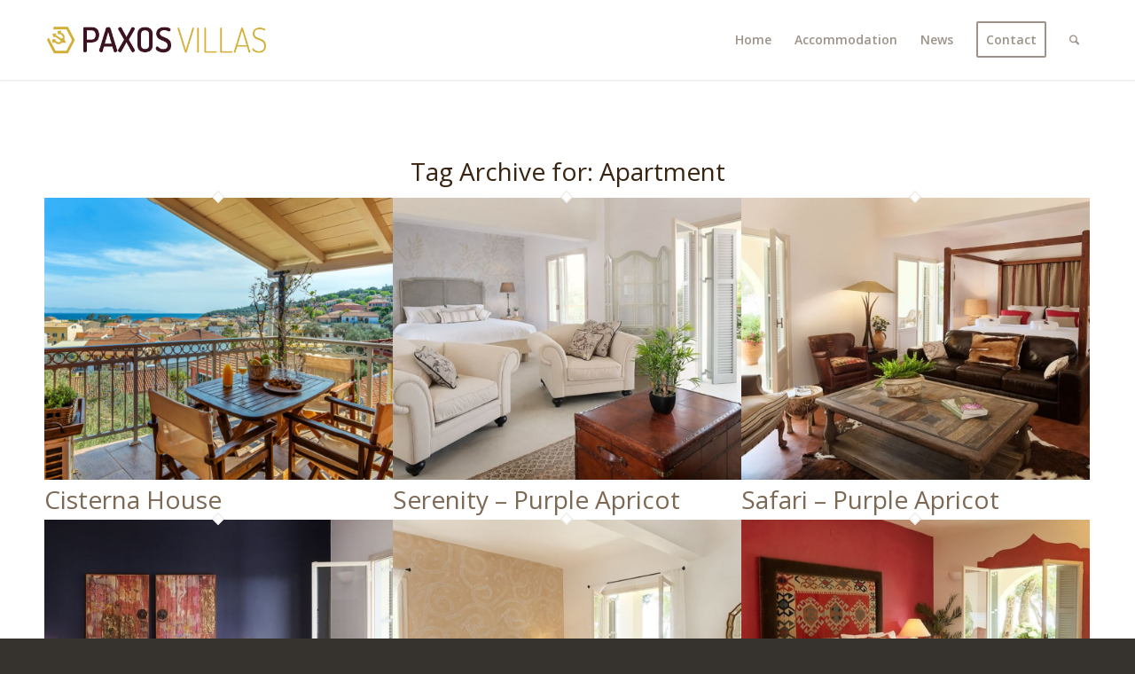

--- FILE ---
content_type: text/css
request_url: https://paxos.villas/wp-content/uploads/dynamic_avia/avia_posts_css/post-1165.css?ver=ver-1765612000
body_size: 1308
content:
.flex_cell.av-6usbxg-f7618694f6d1d706428556f9ab7c781e{vertical-align:top;height:15px;min-height:15px;background-color:#231f20}.responsive #top #wrap_all .flex_cell.av-6usbxg-f7618694f6d1d706428556f9ab7c781e{padding:0px 0px 0px 0px !important} .flex_cell.av-6oaqz8-80d3e53a05050331272b7e937bcc9c05{vertical-align:top;height:15px;min-height:15px;background-color:#3f3028}.responsive #top #wrap_all .flex_cell.av-6oaqz8-80d3e53a05050331272b7e937bcc9c05{padding:0px 0px 0px 0px !important} .flex_cell.av-6hwjxw-f248c469d4954830020f132d1601f9cc{vertical-align:top;height:15px;min-height:15px;background-color:#5f504e}.responsive #top #wrap_all .flex_cell.av-6hwjxw-f248c469d4954830020f132d1601f9cc{padding:0px 0px 0px 0px !important} .flex_cell.av-6baxxg-8ab7250d760a1b0d9430a091f12ecebb{vertical-align:top;height:15px;min-height:15px;background-color:#b1a8a2}.responsive #top #wrap_all .flex_cell.av-6baxxg-8ab7250d760a1b0d9430a091f12ecebb{padding:0px 0px 0px 0px !important} .flex_cell.av-61lzfg-57f7b23daf0adf3e974607eeb724c7d2{vertical-align:top}.responsive #top #wrap_all .flex_cell.av-61lzfg-57f7b23daf0adf3e974607eeb724c7d2{padding:100px 100px 100px 100px !important} #top .av-special-heading.av-4i7cy5-39d005039d6402374e2b342d0f8320dc{padding-bottom:30px;font-size:70px}body .av-special-heading.av-4i7cy5-39d005039d6402374e2b342d0f8320dc .av-special-heading-tag .heading-char{font-size:25px}#top #wrap_all .av-special-heading.av-4i7cy5-39d005039d6402374e2b342d0f8320dc .av-special-heading-tag{font-size:70px}.av-special-heading.av-4i7cy5-39d005039d6402374e2b342d0f8320dc .av-subheading{font-size:15px} #top .hr.hr-invisible.av-kbdrbkaz-fa9e1ad9bbb4a66a1cd30f143a881825{height:20px} #top .av_textblock_section.av-kbdrda6w-9087fd37579807f2b917ac03af9567e0 .avia_textblock{font-size:29px} .flex_cell.av-5j8bzg-6f15d7a140ed8ca5254ebbb8b1ff4c48{vertical-align:top;background:url(https://paxos.villas/wp-content/uploads/Apartments/Cisterna/Cisterna07.jpg) 100% 50% no-repeat scroll }.responsive #top #wrap_all .flex_cell.av-5j8bzg-6f15d7a140ed8ca5254ebbb8b1ff4c48{padding:100px 100px 100px 100px !important} .flex_cell.av-55pmdo-aa2c03e06a0d3a67d356cfd172698931{vertical-align:top;height:15px;min-height:15px;background-color:#231f20}.responsive #top #wrap_all .flex_cell.av-55pmdo-aa2c03e06a0d3a67d356cfd172698931{padding:0px 0px 0px 0px !important} .flex_cell.av-4zdcsc-15ddb916fb292789ef44bddcca7ecdf2{vertical-align:top;height:15px;min-height:15px;background-color:#3f3028}.responsive #top #wrap_all .flex_cell.av-4zdcsc-15ddb916fb292789ef44bddcca7ecdf2{padding:0px 0px 0px 0px !important} .flex_cell.av-4ti0rg-b91e1b9890ef7be7b9d3e64702581d30{vertical-align:top;height:15px;min-height:15px;background-color:#5f504e}.responsive #top #wrap_all .flex_cell.av-4ti0rg-b91e1b9890ef7be7b9d3e64702581d30{padding:0px 0px 0px 0px !important} .flex_cell.av-4pq6bw-53eb6128ee38de945bee2e7db8e0fd43{vertical-align:top;height:15px;min-height:15px;background-color:#b1a8a2}.responsive #top #wrap_all .flex_cell.av-4pq6bw-53eb6128ee38de945bee2e7db8e0fd43{padding:0px 0px 0px 0px !important} .flex_column.av-4dzsb8-652c08ffe6bf4af94b3a332cadab686c{border-radius:0px 0px 0px 0px;padding:0px 0px 0px 0px} .flex_column.av-40n4as-e0327eda7766b0363eee2c21f784e78e{border-radius:0px 0px 0px 0px;padding:0px 0px 0px 0px} .av-horizontal-gallery.av-kbdsdbjd-bb79f1a16bc313f326bb20a62035303f{padding:3.75% 0px;}.av-horizontal-gallery.av-kbdsdbjd-bb79f1a16bc313f326bb20a62035303f .av-horizontal-gallery-inner{padding-bottom:25%} .flex_cell.av-2yfjgs-9013a298d95ce56e48cca710904fd033{vertical-align:middle;background:url(https://paxos.villas/wp-content/uploads/Apartments/Cisterna/Cisterna01.jpg) 0% 50% no-repeat scroll }.responsive #top #wrap_all .flex_cell.av-2yfjgs-9013a298d95ce56e48cca710904fd033{padding:100px 100px 100px 100px !important} .flex_cell.av-2spnfg-35f48b6aae3dc8e03529e81c7755215e{vertical-align:middle;background-color:#f7f7f7}.responsive #top #wrap_all .flex_cell.av-2spnfg-35f48b6aae3dc8e03529e81c7755215e{padding:100px 100px 100px 100px !important} #top .av-special-heading.av-ki20bx30-91d7a1099b2fcae737424927f5e08c7a{padding-bottom:20px;font-size:50px}body .av-special-heading.av-ki20bx30-91d7a1099b2fcae737424927f5e08c7a .av-special-heading-tag .heading-char{font-size:25px}#top #wrap_all .av-special-heading.av-ki20bx30-91d7a1099b2fcae737424927f5e08c7a .av-special-heading-tag{font-size:50px}.av-special-heading.av-ki20bx30-91d7a1099b2fcae737424927f5e08c7a .av-subheading{font-size:15px} .flex_cell.av-2536x0-4f5e5c979450deb437ef7c2f739a2fa4{vertical-align:top;height:15px;min-height:15px;background-color:#231f20}.responsive #top #wrap_all .flex_cell.av-2536x0-4f5e5c979450deb437ef7c2f739a2fa4{padding:0px 0px 0px 0px !important} .flex_cell.av-1uexl0-0bf962e2470c81aeebe18ca151e2e252{vertical-align:top;height:15px;min-height:15px;background-color:#3f3028}.responsive #top #wrap_all .flex_cell.av-1uexl0-0bf962e2470c81aeebe18ca151e2e252{padding:0px 0px 0px 0px !important} .flex_cell.av-1qljlg-966a164b302b0276ca543f799ebe78ba{vertical-align:top;height:15px;min-height:15px;background-color:#5f504e}.responsive #top #wrap_all .flex_cell.av-1qljlg-966a164b302b0276ca543f799ebe78ba{padding:0px 0px 0px 0px !important} .flex_cell.av-1myqho-e04cfc619365e46856a01402aef97bdc{vertical-align:top;height:15px;min-height:15px;background-color:#b1a8a2}.responsive #top #wrap_all .flex_cell.av-1myqho-e04cfc619365e46856a01402aef97bdc{padding:0px 0px 0px 0px !important} .avia-section.av-1dqim4-282ac73dc2762bf8ff5e464e4c6f9b81{background-repeat:no-repeat;background-image:url(https://paxos.villas/wp-content/uploads/Apartments/Cisterna/Cisterna10.jpg);background-position:50% 50%;background-attachment:fixed}.avia-section.av-1dqim4-282ac73dc2762bf8ff5e464e4c6f9b81 .av-section-color-overlay{opacity:0.6;background-color:#000000} .flex_column.av-17rlqc-c9cadaf3ed2020042b44da655840e1f7{border-radius:0px 0px 0px 0px;padding:0px 0px 0px 0px} .flex_column.av-113kj0-52e34edb03f0b596fd80c00aa1007ef9{border-radius:0px 0px 0px 0px;padding:0px 0px 0px 0px} #top .av-special-heading.av-95p3w-a63b0499dc5cde3dc16cd4a66fa7059d{padding-bottom:20px;font-size:50px}body .av-special-heading.av-95p3w-a63b0499dc5cde3dc16cd4a66fa7059d .av-special-heading-tag .heading-char{font-size:25px}#top #wrap_all .av-special-heading.av-95p3w-a63b0499dc5cde3dc16cd4a66fa7059d .av-special-heading-tag{font-size:50px}.av-special-heading.av-95p3w-a63b0499dc5cde3dc16cd4a66fa7059d .av-subheading{font-size:15px} #top .hr.hr-invisible.av-mj11g-b8bbe8b50ae5951094401d4678735001{height:20px} .flex_column.av-8hyxw-d4f739916bd9e66fa6c1a16ed06c9ff9{border-radius:0px 0px 0px 0px;padding:0px 0px 0px 0px} @media only screen and (min-width:480px) and (max-width:767px){#top #wrap_all .av-special-heading.av-4i7cy5-39d005039d6402374e2b342d0f8320dc .av-special-heading-tag{font-size:0.8em} #top #wrap_all .av-special-heading.av-ki20bx30-91d7a1099b2fcae737424927f5e08c7a .av-special-heading-tag{font-size:0.8em} #top #wrap_all .av-special-heading.av-95p3w-a63b0499dc5cde3dc16cd4a66fa7059d .av-special-heading-tag{font-size:0.8em}} @media only screen and (max-width:479px){#top #wrap_all .av-special-heading.av-4i7cy5-39d005039d6402374e2b342d0f8320dc .av-special-heading-tag{font-size:0.8em} #top #wrap_all .av-special-heading.av-ki20bx30-91d7a1099b2fcae737424927f5e08c7a .av-special-heading-tag{font-size:0.8em} #top #wrap_all .av-special-heading.av-95p3w-a63b0499dc5cde3dc16cd4a66fa7059d .av-special-heading-tag{font-size:0.8em}}